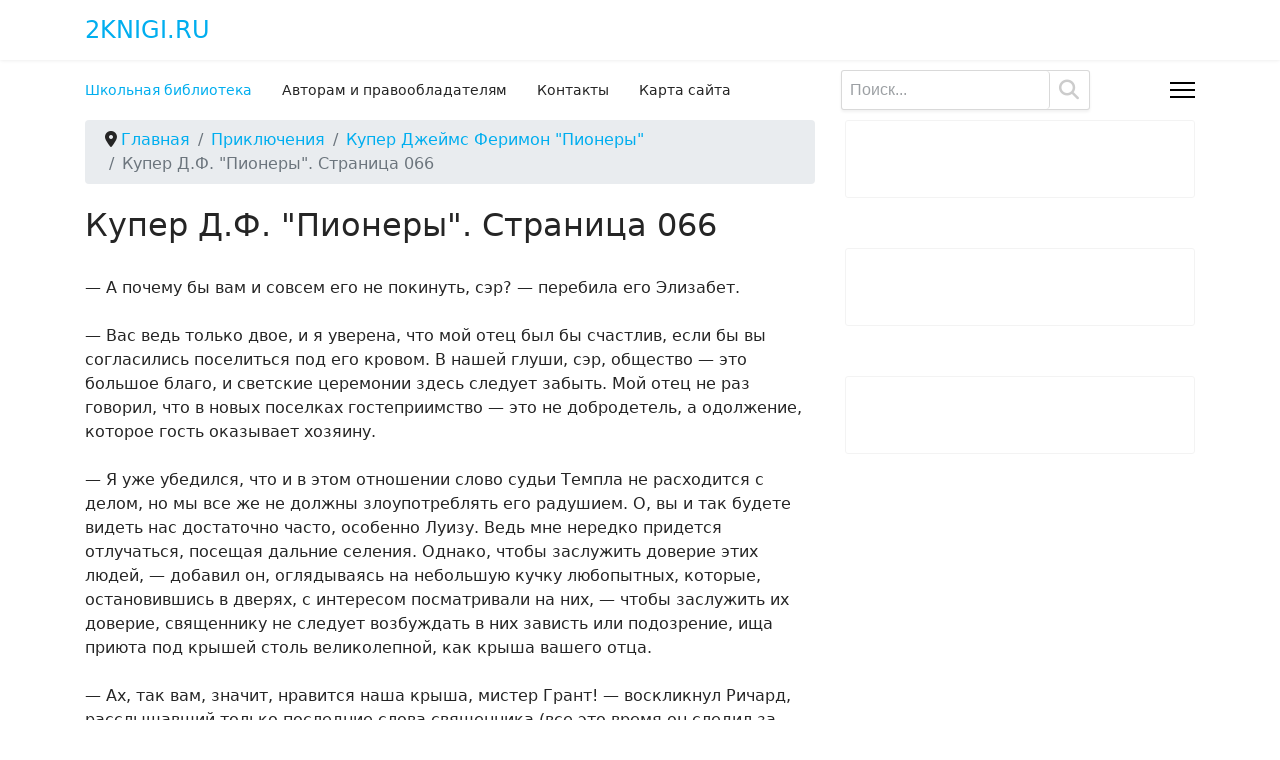

--- FILE ---
content_type: text/html; charset=utf-8
request_url: https://2knigi.ru/priklyucheniya/kuper-ferimon/31649-kuper-d-f-pionery-stranitsa-066
body_size: 8555
content:

<!doctype html>
<html prefix="og: https://ogp.me/ns#" lang="ru-ru" dir="ltr">
	<head>
<meta name="viewport" content="width=device-width, initial-scale=1, shrink-to-fit=no">
		<meta charset="utf-8">
	<meta name="title" content="Купер Д.Ф. &quot;Пионеры&quot;. Страница 066">
	<meta name="keywords" content="пионеры, пионеры читать, пионеры читать онлайн, пионеры читать онлайн бесплатно, пионеры читать онлайн полностью, купер пионеры, купер пионеры читать, купер пионеры читать онлайн, пионеры купер, пионеры купер читать, пионеры купер читать онлайн, пионеры купер читать онлайн бесплатно">
	<meta name="twitter:card" content="summary">
	<meta name="twitter:url" content="https://2knigi.ru/priklyucheniya/kuper-ferimon/31649-kuper-d-f-pionery-stranitsa-066">
	<meta name="twitter:title" content="Купер Д.Ф. &amp;quot;Пионеры&amp;quot;. Страница 066">
	<meta name="twitter:description" content="Приключенческий роман &amp;quot;Пионеры&amp;quot; Джеймса Феримона Купера, входит знаменитую серию книг об охотнике, разведчике, следопыте Натаниэле Бампо.">
	<meta name="description" content="Приключенческий роман &quot;Пионеры&quot; Джеймса Феримона Купера, входит знаменитую серию книг об охотнике, разведчике, следопыте Натаниэле Бампо.">
	<meta name="generator" content="bestcms">
	<title>Купер Д.Ф. &quot;Пионеры&quot;. Страница 066</title>
	<link href="/images/joomla_blank.png" rel="icon" type="image/vnd.microsoft.icon">
<link href="/media/vendor/bootstrap/css/bootstrap.min.css?5.3.8" rel="stylesheet">
	<link href="/media/vendor/joomla-custom-elements/css/joomla-alert.min.css?0.4.1" rel="stylesheet">
	<link href="/components/com_mtree/templates/knigi/template.css" rel="stylesheet">
	<link href="/templates/shaper_helixultimate/css/bootstrap.min.css" rel="stylesheet">
	<link href="/plugins/system/helixultimate/assets/css/system-j4.min.css" rel="stylesheet">
	<link href="/media/system/css/joomla-fontawesome.min.css?6d2af7" rel="stylesheet">
	<link href="/templates/shaper_helixultimate/css/template.css" rel="stylesheet">
	<link href="/templates/shaper_helixultimate/css/presets/preset5.css" rel="stylesheet">
	<link href="/templates/shaper_helixultimate/css/custom.css" rel="stylesheet">
	<link href="/media/com_mtree/js/jquery.typeahead.css" rel="stylesheet">
<script src="/media/vendor/jquery/js/jquery.min.js?3.7.1"></script>
	<script src="/media/legacy/js/jquery-noconflict.min.js?504da4"></script>
	<script src="/media/mod_menu/js/menu.min.js?6d2af7" type="module"></script>
	<script type="application/json" class="joomla-script-options new">{"data":{"breakpoints":{"tablet":991,"mobile":480},"header":{"stickyOffset":"100"}},"joomla.jtext":{"ERROR":"Ошибка","MESSAGE":"Сообщение","NOTICE":"Внимание","WARNING":"Предупреждение","JCLOSE":"Закрыть","JOK":"Ок","JOPEN":"Открыть"},"system.paths":{"root":"","rootFull":"https:\/\/2knigi.ru\/","base":"","baseFull":"https:\/\/2knigi.ru\/"},"csrf.token":"16b04d7f16f9864c7814c037bae53a89"}</script>
	<script src="/media/system/js/core.min.js?a3d8f8"></script>
	<script src="/media/vendor/bootstrap/js/alert.min.js?5.3.8" type="module"></script>
	<script src="/media/vendor/bootstrap/js/button.min.js?5.3.8" type="module"></script>
	<script src="/media/vendor/bootstrap/js/carousel.min.js?5.3.8" type="module"></script>
	<script src="/media/vendor/bootstrap/js/collapse.min.js?5.3.8" type="module"></script>
	<script src="/media/vendor/bootstrap/js/dropdown.min.js?5.3.8" type="module"></script>
	<script src="/media/vendor/bootstrap/js/modal.min.js?5.3.8" type="module"></script>
	<script src="/media/vendor/bootstrap/js/offcanvas.min.js?5.3.8" type="module"></script>
	<script src="/media/vendor/bootstrap/js/popover.min.js?5.3.8" type="module"></script>
	<script src="/media/vendor/bootstrap/js/scrollspy.min.js?5.3.8" type="module"></script>
	<script src="/media/vendor/bootstrap/js/tab.min.js?5.3.8" type="module"></script>
	<script src="/media/vendor/bootstrap/js/toast.min.js?5.3.8" type="module"></script>
	<script src="/media/system/js/showon.min.js?e51227" type="module"></script>
	<script src="/media/system/js/messages.min.js?9a4811" type="module"></script>
	<script src="/media/com_mtree/js/vote.js"></script>
	<script src="/media/com_mtree/js/jquery.fancybox.js"></script>
	<script src="/templates/shaper_helixultimate/js/main.js"></script>
	<script src="/media/com_mtree/js/jquery.typeahead.min.js"></script>
	<script type="application/ld+json">{"@context":"https://schema.org","@type":"BreadcrumbList","@id":"https://2knigi.ru/#/schema/BreadcrumbList/180","itemListElement":[{"@type":"ListItem","position":1,"item":{"@id":"https://2knigi.ru/","name":"Главная"}},{"@type":"ListItem","position":2,"item":{"@id":"/priklyucheniya","name":"Приключения"}},{"@type":"ListItem","position":3,"item":{"@id":"/priklyucheniya/kuper-ferimon","name":"Купер Джеймс Феримон &quot;Пионеры&quot;"}},{"@type":"ListItem","position":4,"item":{"@id":"/priklyucheniya/kuper-ferimon/31649-kuper-d-f-pionery-stranitsa-066","name":"Купер Д.Ф. &quot;Пионеры&quot;. Страница 066"}}]}</script>
	<script>var mtoken="16b04d7f16f9864c7814c037bae53a89";
var JURI_ROOT="https://2knigi.ru/";
var ratingImagePath="/media/com_mtree/images/";
var langRateThisListing="Оценить эту страницу";
var ratingText=new Array();
ratingText[5]="Отлично!";
ratingText[4]="Хорошо";
ratingText[3]="Средне";
ratingText[2]="Плохо";
ratingText[1]="Очень плохо";
</script>
	<script>template="shaper_helixultimate";</script>
	<meta property="og:site_name" content="2knigi.ru"/>
	<meta property="og:title" content="Купер Д.Ф. &quot;Пионеры&quot;. Страница 066"/>
	<meta property="og:description" content="Приключенческий роман "Пионеры" Джеймса Феримона Купера, входит знаменитую серию книг об охотнике, разведчике, следопыте Натаниэле Бампо."/>
	<meta property="og:url" content="https://2knigi.ru/priklyucheniya/kuper-ferimon/31649-kuper-d-f-pionery-stranitsa-066"/>
	<meta property="og:type" content="website"/>
	<meta property="og:description" content="Приключенческий роман &quot;Пионеры&quot; Джеймса Феримона Купера, входит знаменитую серию книг об охотнике, разведчике, следопыте Натаниэле Бампо."/>
<!-- Yandex.Metrika counter --> 
<script type="text/javascript" > 
    (function(m,e,t,r,i,k,a){m[i]=m[i]||function(){(m[i].a=m[i].a||[]).push(arguments)}; 
    m[i].l=1*new Date();k=e.createElement(t),a=e.getElementsByTagName(t)[0],k.async=1,k.src=r,a.parentNode.insertBefore(k,a)}) 
    (window, document, "script", "https://mc.yandex.ru/metrika/tag.js", "ym"); 
 
    ym(78663789, "init", { 
        clickmap:true, 
        trackLinks:true, 
        accurateTrackBounce:true, 
        webvisor:true 
    }); 
</script> 
<noscript><div><img src="https://mc.yandex.ru/watch/78663789" style="position:absolute; left:-9999px;" alt="" /></div></noscript> 
<!-- /Yandex.Metrika counter -->
		
<!-- /Yandex.Metrika informer -->

<!-- Yandex.Metrika counter -->
<script type="text/javascript">
    (function(m,e,t,r,i,k,a){
        m[i]=m[i]||function(){(m[i].a=m[i].a||[]).push(arguments)};
        m[i].l=1*new Date();
        for (var j = 0; j < document.scripts.length; j++) {if (document.scripts[j].src === r) { return; }}
        k=e.createElement(t),a=e.getElementsByTagName(t)[0],k.async=1,k.src=r,a.parentNode.insertBefore(k,a)
    })(window, document,'script','https://mc.yandex.ru/metrika/tag.js', 'ym');

    ym(78663789, 'init', {webvisor:true, clickmap:true, accurateTrackBounce:true, trackLinks:true});
</script>
<noscript><div><img src="https://mc.yandex.ru/watch/78663789" style="position:absolute; left:-9999px;" alt="" /></div></noscript>
<!-- /Yandex.Metrika counter -->
      
      <!-- Yandex.RTB -->
<script>window.yaContextCb=window.yaContextCb||[]</script>
<script src="https://yandex.ru/ads/system/context.js" async></script>


      <!-- Yandex.RTB R-A-985126-9 -->
<script>
window.yaContextCb.push(() => {
    Ya.Context.AdvManager.render({
        "blockId": "R-A-985126-9",
        "type": "floorAd",
        "platform": "desktop"
    })
})
</script>

      <!-- Yandex.RTB R-A-985126-8 -->
<script>
window.yaContextCb.push(() => {
    Ya.Context.AdvManager.render({
        "blockId": "R-A-985126-8",
        "type": "floorAd",
        "platform": "touch"
    })
})
</script>

      <!-- Yandex.RTB R-A-985126-7 -->
<script>
window.yaContextCb.push(() => {
    Ya.Context.AdvManager.render({
        "blockId": "R-A-985126-7",
        "type": "fullscreen",
        "platform": "desktop"
    })
})
</script>

      <!-- Yandex.RTB R-A-985126-6 -->
<script>
window.yaContextCb.push(() => {
    Ya.Context.AdvManager.render({
        "blockId": "R-A-985126-6",
        "type": "fullscreen",
        "platform": "touch"
    })
})
</script>
<link rel="canonical" href="https://2knigi.ru/priklyucheniya/kuper-ferimon/31649-kuper-d-f-pionery-stranitsa-066" />
</head>

	<body class="site helix-ultimate hu com_mtree com-mtree view-home layout-default task-viewlink itemid-110 ru-ru ltr sticky-header layout-fluid offcanvas-init offcanvs-position-right home">

		
		
		<div class="body-wrapper">
			<div class="body-innerwrapper">
				
	<div class="sticky-header-placeholder"></div>
<header id="sp-header" class="header-with-social">
	<div class="container">
		<div class="container-inner">
			<div class="row">
				<!-- Logo -->
				<div id="sp-logo" class="has-border col-auto">
					<div class="sp-column">
													
							<span class="logo"><a href="/">2knigi.ru</a></span>											</div>
				</div>

				<!-- Menu -->
				<div id="sp-menu" class="menu-with-social col-auto flex-auto">
					<div class="sp-column d-flex justify-content-between align-items-center">
						<div class="d-flex menu-wrap menu-with-offcanvas justify-content-between align-items-center flex-auto">
							<nav class="sp-megamenu-wrapper d-flex" role="navigation" aria-label="navigation"><ul class="sp-megamenu-parent menu-animation-fade-up d-none d-lg-block"><li class="sp-menu-item current-item active"><a aria-current="page"  href="/"  >Школьная библиотека</a></li><li class="sp-menu-item"><a   href="/avtoram-i-pr"  >Авторам и правообладателям</a></li><li class="sp-menu-item"><a   href="/kontakty"  >Контакты</a></li><li class="sp-menu-item"><a   href="/karta-sajta?view=html&amp;id=1"  >Карта сайта</a></li></ul></nav>							
						</div>
						
						<!-- Related Modules -->
						<div class="d-none d-lg-flex header-modules align-items-center">
														<div class="sp-module "><div class="sp-module-content"><script>
	jQuery(function() {
		jQuery('#mod_mt_search_searchword115').typeahead({
			source: {
								"Categories": {
					url: [
						{
							type: "POST",
							url: "https://2knigi.ru/?option=com_mtree&task=search.completion&format=json&cat_id=0&Itemid=110&type=category",
							data: {searchword: "{{query}}" }
						}],
					template: '<span class="row">' +
						'<span class="catname">{{cat_name}}</span>' +
						"</span>",
					display: "cat_name"
				},
								"Listings": {
					url: [
						{
							type: "POST",
							url: "https://2knigi.ru/?option=com_mtree&task=search.completion&format=json&cat_id=0&Itemid=110&type=listing",
							data: {searchword: "{{query}}" }
						}]
				}
			},
			template: '<span class="row">' +
								'<span class="typeahead-result-thumbnail col">' +
				'<img src="/{{image_url}}">' +
				"</span>" +
								'<span class="name col gx-0">{{link_name}}</span>' +
				"</span>",
			callback: {
				onClickAfter: function (node, a, item, event) {
					window.location.href = item.href;
				}
			},
			display: ["link_name"],
			dynamic: true,
			maxItem: 8,
			maxItemPerGroup: 8,
			minLength: 1,
			group: true
		});
	});
</script>
<form action="/search?searchword=" method="post" class="mt-search-form form-inline search" id="mod_mt_search115">
	<div class="typeahead__container">
		<div class="typeahead__field">
			<div class="typeahead__query">
				<input type="search"
					id="mod_mt_search_searchword115"
					name="searchword"
					maxlength="44"
					value=""
					placeholder="Поиск..."
					autocomplete="off"
				>
			</div>
						<div class="typeahead__button">
				<button type="submit" class="mt-search-button">
					<i class="fas fa-search fa-lg"></i>
				</button>
			</div>
					</div>
	</div>

	
	<input type="hidden" name="option" value="com_mtree" />
	<input type="hidden" name="Itemid" value="110" />
	<input type="hidden" name="task" value="search" />
		</form>
</div></div>
	
													</div>

						<!-- Social icons -->
						<div class="social-wrap d-flex align-items-center">
													</div>

						<!-- if offcanvas position right -->
													<a id="offcanvas-toggler"  aria-label="Menu" title="Menu"  class="mega_offcanvas offcanvas-toggler-secondary offcanvas-toggler-right d-flex align-items-center" href="#">
							<div class="burger-icon"><span></span><span></span><span></span></div>
							</a>
											</div>
				</div>
			</div>
		</div>
	</div>
</header>				<main id="sp-main">
					
<section id="sp-section-1" >

				
	
<div class="row">
	<div id="sp-title" class="col-lg-12 "><div class="sp-column "></div></div></div>
				
	</section>

<section id="sp-main-body" >

										<div class="container">
					<div class="container-inner">
						
	
<div class="row">
	
<div id="sp-component" class="col-lg-8 ">
	<div class="sp-column ">
		<div id="system-message-container" aria-live="polite"></div>


					<div class="sp-module-content-top clearfix">
				<div class="sp-module "><div class="sp-module-content"><nav class="mod-breadcrumbs__wrapper" aria-label="Навигатор">
    <ol class="mod-breadcrumbs breadcrumb px-3 py-2">
                    <li class="mod-breadcrumbs__divider float-start">
                <span class="divider icon-location icon-fw" aria-hidden="true"></span>
            </li>
        
        <li class="mod-breadcrumbs__item breadcrumb-item"><a href="/" class="pathway"><span>Главная</span></a></li><li class="mod-breadcrumbs__item breadcrumb-item"><a href="/priklyucheniya" class="pathway"><span>Приключения</span></a></li><li class="mod-breadcrumbs__item breadcrumb-item"><a href="/priklyucheniya/kuper-ferimon" class="pathway"><span>Купер Джеймс Феримон &quot;Пионеры&quot;</span></a></li><li class="mod-breadcrumbs__item breadcrumb-item active"><span>Купер Д.Ф. &quot;Пионеры&quot;. Страница 066</span></li>    </ol>
    </nav>
</div></div>
			</div>
		
		<div class="mt-page-listing" itemscope itemtype="http://schema.org/Thing">
	<div class="mt-page-ld-style-3">
<div class="row-fluid mt-page-ld link-id-31649 cat-id-657 tlcat-id-598">
<!-- Listing Details Style 3 -->
<div id="listing" class="row-fluid link-id-31649 cat-id-657 tlcat-id-598">
<h1 class="row-fluid"><span itemprop="name">Купер Д.Ф. "Пионеры". Страница 066 </span></h1>
<div class="row-fluid"><div class="span12"><div class="listing-desc"><span itemprop="description"><br>— А почему бы вам и совсем его не покинуть, сэр? — перебила его Элизабет.<br><br>— Вас ведь только двое, и я уверена, что мой отец был бы счастлив, если бы вы согласились поселиться под его кровом. В нашей глуши, сэр, общество — это большое благо, и светские церемонии здесь следует забыть. Мой отец не раз говорил, что в новых поселках гостеприимство — это не добродетель, а одолжение, которое гость оказывает хозяину.<br><br>— Я уже убедился, что и в этом отношении слово судьи Темпла не расходится с делом, но мы все же не должны злоупотреблять его радушием. О, вы и так будете видеть нас достаточно часто, особенно Луизу. Ведь мне нередко придется отлучаться, посещая дальние селения. Однако, чтобы заслужить доверие этих людей, — добавил он, оглядываясь на небольшую кучку любопытных, которые, остановившись в дверях, с интересом посматривали на них, — чтобы заслужить их доверие, священнику не следует возбуждать в них зависть или подозрение, ища приюта под крышей столь великолепной, как крыша вашего отца.<br><br>— Ах, так вам, значит, нравится наша крыша, мистер Грант! — воскликнул Ричард, расслышавший только последние слова священника (все это время он следил за тем, как гасили огонь в очагах, и распоряжался уборкой помещения).<br><br>— Рад наконец встретить человека с тонким вкусом. А вот Дьюк, например, только и делает, что ругает ее почем зря. Впрочем, оно и понятно: судья он неплохой, но плотник никуда не годный. Ну что ж, сэр, я думаю, можно сказать не хвастая, что служба прошла великолепно, не хуже, чем в любой столичной церкви, вот только органа не хватало. Но зато учитель очень неплохо задавал тон в псалмах. Прежде я сам это делал, но в последнее время я перешел на бас. Чтобы петь басом, требуется большое искусство, но зато можно показать всю силу голоса. У Бенджамена тоже приличный бас, хотя он порой перевирает слова. А вы когда-нибудь слышали, как Бенджамен поет песню «По Бискайскому заливу»?<br><br>— Если не ошибаюсь, мы имели удовольствие слушать отрывок из нее сегодня вечером, такие трели он испускал, — сказал, смеясь, Мармадьюк. — По-моему, мистер Пенгиллен, как все те, кто обладает каким-нибудь особым искусством, ничего другого, кроме этой песни, петь не умеет. Как бы то ни было, один мотив он знает превосходно и поет его с чувством: ревет, как северо-западный ветер над озером… Однако, господа, дорога уже свободна, а сани ждут. До свиданья, мистер Грант. До свиданья, милая барышня, и не забудьте, что завтра вы обедаете под коринфской крышей с Элизабет.<br><br>Судья, его гости и Элизабет покинули зал, и Ричард, спускаясь по лестнице, подробно объяснил мосье Лекуа, как следует петь псалмы, заключив свою речь горячим восхвалением известной песни «По Бискайскому заливу» в исполнении его приятеля Бенджамена.<br><br>Во время вышеприведенного разговора могиканин продолжал сидеть, опустив закутанную в одеяло голову и так же не обращая внимания на расходящихся жителей поселка, как они не обращали внимания на старого вождя. Натти тоже не встал со своего чурбака; он сидел, опустив голову на руку, а другой рукой поддерживая ружье, которое небрежно положил поперек колена. На лице его было написано волнение, и во время службы он не раз оглядывался по сторонам — очевидно, старика что-то сильно тревожило. Но он продолжал сидеть из уважения к индейцу, с которым, несмотря на всю свою грубоватость, всегда держался очень почтительно.<br></span></div></div></div><h3 class="listing_details">Поделиться страницей через</h3>
<div class="fields">
</div>	<div class="listing-share">
		<div class="row-fluid">
			<div class="span12">
									<div class="listing-share-item listing-share-facebook"><a target="_blank" href="https://www.facebook.com/sharer/sharer.php?u=https://2knigi.ru/component/mtree/priklyucheniya/kuper-ferimon/31649-kuper-d-f-pionery-stranitsa-066" onclick="void window.open(this.href, 'win2', 'status=no,toolbar=no,scrollbars=yes,titlebar=no,menubar=no,resizable=yes,width=640,height=480,directories=no,location=no'); return false;"><i class="fa fa-facebook"></i></a></div>
									<div class="listing-share-item listing-share-linkedin"><a href="https://www.linkedin.com/shareArticle?mini=true&url=https%3A%2F%2F2knigi.ru%2Fcomponent%2Fmtree%2Fpriklyucheniya%2Fkuper-ferimon%2F31649-kuper-d-f-pionery-stranitsa-066&title=%D0%9A%D1%83%D0%BF%D0%B5%D1%80%20%D0%94.%D0%A4.%20%22%D0%9F%D0%B8%D0%BE%D0%BD%D0%B5%D1%80%D1%8B%22.%20%D0%A1%D1%82%D1%80%D0%B0%D0%BD%D0%B8%D1%86%D0%B0%20066&summary=%D0%9F%D1%80%D0%B8%D0%BA%D0%BB%D1%8E%D1%87%D0%B5%D0%BD%D1%87%D0%B5%D1%81%D0%BA%D0%B8%D0%B9%20%D1%80%D0%BE%D0%BC%D0%B0%D0%BD%20%22%D0%9F%D0%B8%D0%BE%D0%BD%D0%B5%D1%80%D1%8B%22%20%D0%94%D0%B6%D0%B5%D0%B9%D0%BC%D1%81%D0%B0%20%D0%A4%D0%B5%D1%80%D0%B8%D0%BC%D0%BE%D0%BD%D0%B0%20%D0%9A%D1%83%D0%BF%D0%B5%D1%80%D0%B0%2C%20%D0%B2%D1%85%D0%BE%D0%B4%D0%B8%D1%82%20%D0%B7%D0%BD%D0%B0%D0%BC%D0%B5%D0%BD%D0%B8%D1%82%D1%83%D1%8E%20%D1%81%D0%B5%D1%80%D0%B8%D1%8E%20%D0%BA%D0%BD%D0%B8%D0%B3%20%D0%BE%D0%B1%20%D0%BE%D1%85%D0%BE%D1%82%D0%BD%D0%B8%D0%BA%D0%B5%2C%20%D1%80%D0%B0%D0%B7%D0%B2%D0%B5%D0%B4%D1%87%D0%B8%D0%BA%D0%B5%2C%20%D1%81%D0%BB%D0%B5%D0%B4%D0%BE%D0%BF%D1%8B%D1%82%D0%B5%20%D0%9D%D0%B0%D1%82%D0%B0%D0%BD%D0%B8%D1%8D%D0%BB%D0%B5%20%D0%91%D0%B0%D0%BC%D0%BF%D0%BE." onclick="void window.open(this.href, 'win2', 'status=no,toolbar=no,scrollbars=yes,titlebar=no,menubar=no,resizable=yes,width=640,height=480,directories=no,location=no'); return false;"><i class="fa fa-linkedin"></i></a></div>
									<div class="listing-share-item listing-share-twitter"><a href="https://twitter.com/intent/tweet?text=%D0%9A%D1%83%D0%BF%D0%B5%D1%80%20%D0%94.%D0%A4.%20%22%D0%9F%D0%B8%D0%BE%D0%BD%D0%B5%D1%80%D1%8B%22.%20%D0%A1%D1%82%D1%80%D0%B0%D0%BD%D0%B8%D1%86%D0%B0%20066&url=https%3A%2F%2F2knigi.ru%2Fcomponent%2Fmtree%2Fpriklyucheniya%2Fkuper-ferimon%2F31649-kuper-d-f-pionery-stranitsa-066" onclick="void window.open(this.href, 'win2', 'status=no,toolbar=no,scrollbars=yes,titlebar=no,menubar=no,resizable=yes,width=640,height=480,directories=no,location=no'); return false;"><i class="fa fa-twitter"></i></a></div>
									<div class="listing-share-item listing-share-whatsapp"><a href="whatsapp://send?text=https%3A%2F%2F2knigi.ru%2Fcomponent%2Fmtree%2Fpriklyucheniya%2Fkuper-ferimon%2F31649-kuper-d-f-pionery-stranitsa-066" onclick="void window.open(this.href, 'win2', 'status=no,toolbar=no,scrollbars=yes,titlebar=no,menubar=no,resizable=yes,width=640,height=480,directories=no,location=no'); return false;"><i class="fa fa-whatsapp"></i></a></div>
				
			</div>
		</div>
	</div>
	</div></div>
</div>
		<div class="navigate-adjacent-listing">
			<a href="/priklyucheniya/kuper-ferimon/31649-kuper-d-f-pionery-stranitsa-066/previous-listing">
				<strong>&laquo;</strong> Предыдущая страница Купер Джеймс Феримон "Пионеры"			</a>
			|
			<a href="/priklyucheniya/kuper-ferimon/31649-kuper-d-f-pionery-stranitsa-066/next-listing">
				Следующая страница Купер Джеймс Феримон "Пионеры" <strong>&raquo;</strong> 			</a>
		</div>
		</div>

			</div>
</div>
<aside id="sp-right" class="col-lg-4 "><div class="sp-column "><div class="sp-module "><div class="sp-module-content">
<div id="mod-custom123" class="mod-custom custom">
    <p><!-- Yandex.RTB R-A-985126-4 --> 
<div id="yandex_rtb_R-A-985126-4"></div> 
<script> 
window.yaContextCb.push(() => { 
Ya.Context.AdvManager.render({ 
"blockId": "R-A-985126-4", 
"renderTo": "yandex_rtb_R-A-985126-4" 
}) 
}) 
</script></p></div>
</div></div><div class="sp-module "><div class="sp-module-content">
<div id="mod-custom145" class="mod-custom custom">
    <p><!-- Yandex.RTB R-A-985126-5 --> 
<div id="yandex_rtb_R-A-985126-5"></div> 
<script>window.yaContextCb.push(()=>{ 
    Ya.Context.AdvManager.render({ 
    renderTo: 'yandex_rtb_R-A-985126-5', 
    blockId: 'R-A-985126-5' 
    }) 
})</script></p></div>
</div></div><div class="sp-module "><div class="sp-module-content">
<div id="mod-custom142" class="mod-custom custom">
    <p><!-- Yandex.RTB R-A-985126-10 --> 
<div id="yandex_rtb_R-A-985126-10"></div> 
<script> 
window.yaContextCb.push(() => { 
Ya.Context.AdvManager.render({ 
"blockId": "R-A-985126-10", 
"renderTo": "yandex_rtb_R-A-985126-10" 
}) 
}) 
</script></p></div>
</div></div></div></aside></div>
											</div>
				</div>
						
	</section>

<footer id="sp-footer" >

						<div class="container">
				<div class="container-inner">
			
	
<div class="row">
	<div id="sp-footer1" class="col-lg-12 "><div class="sp-column "><span class="sp-copyright">© 2025 2knigi.ru. Все права защищены</span></div></div></div>
							</div>
			</div>
			
	</footer>
				</main>
			</div>
		</div>

		<!-- Off Canvas Menu -->
		<div class="offcanvas-overlay"></div>
		<!-- Rendering the offcanvas style -->
		<!-- If canvas style selected then render the style -->
		<!-- otherwise (for old templates) attach the offcanvas module position -->
					<div class="offcanvas-menu left-1" tabindex="-1" inert>
	<div class="d-flex align-items-center p-3 pt-4">
				<a href="#" class="close-offcanvas" role="button" aria-label="Close Off-canvas">
			<div class="burger-icon" aria-hidden="true">
				<span></span>
				<span></span>
				<span></span>
			</div>
		</a>
	</div>
	
	<div class="offcanvas-inner">
		<div class="d-flex header-modules mb-3">
			
					</div>
		
					<div class="sp-module "><div class="sp-module-content"><ul class="mod-menu mod-list menu nav-pills">
<li class="item-110 default current active"><a href="/" aria-current="page">Школьная библиотека</a></li><li class="item-116"><a href="/avtoram-i-pr" >Авторам и правообладателям</a></li><li class="item-117"><a href="/kontakty" >Контакты</a></li><li class="item-149"><a href="/karta-sajta?view=html&amp;id=1" >Карта сайта</a></li></ul>
</div></div>		
		
		
		
					<div class="sp-module "><div class="sp-module-content"><script>
	jQuery(function() {
		jQuery('#mod_mt_search_searchword181').typeahead({
			source: {
								"Categories": {
					url: [
						{
							type: "POST",
							url: "https://2knigi.ru/?option=com_mtree&task=search.completion&format=json&cat_id=0&Itemid=110&type=category",
							data: {searchword: "{{query}}" }
						}],
					template: '<span class="row">' +
						'<span class="catname">{{cat_name}}</span>' +
						"</span>",
					display: "cat_name"
				},
								"Listings": {
					url: [
						{
							type: "POST",
							url: "https://2knigi.ru/?option=com_mtree&task=search.completion&format=json&cat_id=0&Itemid=110&type=listing",
							data: {searchword: "{{query}}" }
						}]
				}
			},
			template: '<span class="row">' +
								'<span class="typeahead-result-thumbnail col">' +
				'<img src="/{{image_url}}">' +
				"</span>" +
								'<span class="name col gx-0">{{link_name}}</span>' +
				"</span>",
			callback: {
				onClickAfter: function (node, a, item, event) {
					window.location.href = item.href;
				}
			},
			display: ["link_name"],
			dynamic: true,
			maxItem: 8,
			maxItemPerGroup: 8,
			minLength: 1,
			group: true
		});
	});
</script>
<form action="/search?searchword=" method="post" class="mt-search-form form-inline search" id="mod_mt_search181">
	<div class="typeahead__container">
		<div class="typeahead__field">
			<div class="typeahead__query">
				<input type="search"
					id="mod_mt_search_searchword181"
					name="searchword"
					maxlength="44"
					value=""
					placeholder="Поиск..."
					autocomplete="off"
				>
			</div>
						<div class="typeahead__button">
				<button type="submit" class="mt-search-button">
					<i class="fas fa-search fa-lg"></i>
				</button>
			</div>
					</div>
	</div>

	
	<input type="hidden" name="option" value="com_mtree" />
	<input type="hidden" name="Itemid" value="110" />
	<input type="hidden" name="task" value="search" />
		</form>
</div></div>
				
		<!-- custom module position -->
		
	</div>
</div>				

		
		

		<!-- Go to top -->
					<a href="#" class="sp-scroll-up" aria-label="Scroll to top" role="button"><span class="fas fa-angle-up" aria-hidden="true"></span></a>
					</body>
</html>

--- FILE ---
content_type: text/css
request_url: https://2knigi.ru/templates/shaper_helixultimate/css/custom.css
body_size: 503
content:
.mt-category-subcats .row-fluid {
    width: 100%;
    display: flex;
    justify-content: space-between;
}

.mt-category-subcats .row-fluid .span6 {
    width: 48.71794872%;
}

.mt-page-listing .col-lg-4 {
    width: 100%;
    margin: 0 !important;
}

.mt-page-listing .col-lg-8 {
    width: 100%;
    margin: 0 !important;
}

#sp-header .logo a {
    text-transform: uppercase;
}

.mt-search-form input[type=search]:not(.form-control) {
    border: none;
    border-right: 1px solid rgba(0, 0, 0, 0.15);
}

.mt-search-form {
    margin-bottom: auto;
}

.mt-page-index .mt-component-search {
    display: none;
}

.mt-search-form .mt-search-button {
    background: none
}

.mt-search-form .mt-search-button {
    padding: 0 !important;
    width: 40px;
}

#sp-main-body {
    padding: 60px 0;
}

.home #sp-breadcrumbs {
    display: none !important;
}

#sp-breadcrumbs {
    margin-top: 30px;

}

#sp-breadcrumbs .mod-breadcrumbs {
    background-color: #f2f2f2;
}

.mt-page-listing h3.listing_details {
    margin: 1rem 0;
    border-bottom: 3px solid #ddd;
    padding: 0.25rem 0.25rem 0.25rem 0;
    line-height: 1.455;
    font-family: Lato;
    font-weight: 300;
    text-transform: uppercase;
    color: #111;
    font-size: 24px;
}

.mt-page-listing .listing-share {
    margin-top: 0;
}

.mt-page-listing iframe {
    max-width: 100%;
}
.mt-category-desc iframe {
    max-width: 100%;
}

@media(max-width: 575px) {
    .mt-category-subcats .row-fluid {
        flex-direction: column;
    }

    .mt-category-subcats .row-fluid .span6 {
        width: 100%;
        margin: 4px 0px;
    }

    .mt-category-subcats .mt-category-subcats-item a {
        white-space: normal;
    }
}